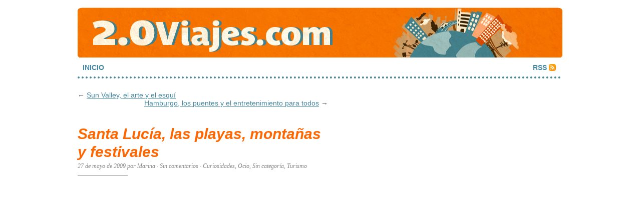

--- FILE ---
content_type: text/html; charset=UTF-8
request_url: https://2.0viajes.com/santa-lucia-las-playas-montanas-y-festivales/
body_size: 2810
content:
<!DOCTYPE html PUBLIC "-//W3C//DTD XHTML 1.0 Transitional//EN" 
"http://www.w3.org/TR/xhtml1/DTD/xhtml1-transitional.dtd">
<html xmlns="http://www.w3.org/1999/xhtml">

<head>
	<meta http-equiv="Content-Type" content="text/html; charset=UTF-8" />
	
	<title>Santa Lucía, las playas, montañas y festivales | 2.0Viajes</title>
		
	<link rel="stylesheet" href="https://2.0viajes.com/wp-content/themes/Destinia1.2/style.css" type="text/css" media="screen" />
	<!--[if lte IE 7]>
	<link rel="stylesheet" type="text/css" href="https://2.0viajes.com/wp-content/themes/Destinia1.2/ie7.css" media="screen" />
	<![endif]-->
	<!--[if lte IE 6]>
	<link rel="stylesheet" type="text/css" href="https://2.0viajes.com/wp-content/themes/Destinia1.2/ie6.css" media="screen" />
	<![endif]-->
	<link rel="alternate" type="application/rss+xml" title="2.0Viajes RSS Feed" href="https://2.0viajes.com/feed/" />
	<link rel="pingback" href="https://2.0viajes.com/xmlrpc.php" />

<link rel="shortcut icon" href="http://2.0viajes.com/wp-content/themes/Destinia1.2/images/favicon.ico" />


	
<!-- All in One SEO Pack 2.3.2.3 by Michael Torbert of Semper Fi Web Design[256,311] -->
<meta name="description"  content="La isla del Caribe Santa Lucía es una pequeña isla que atrae a miles de personas cada año. Es conocida por sus increíbles carnavales, que se celebran en verano," />

<!-- /all in one seo pack -->
<link rel="alternate" type="application/rss+xml" title="2.0Viajes &raquo; Santa Lucía, las playas, montañas y festivales RSS de los comentarios" href="https://2.0viajes.com/santa-lucia-las-playas-montanas-y-festivales/feed/" />
		<script type="text/javascript">
			window._wpemojiSettings = {"baseUrl":"https:\/\/s.w.org\/images\/core\/emoji\/72x72\/","ext":".png","source":{"concatemoji":"https:\/\/2.0viajes.com\/wp-includes\/js\/wp-emoji-release.min.js?ver=4.4.34"}};
			!function(e,n,t){var a;function i(e){var t=n.createElement("canvas"),a=t.getContext&&t.getContext("2d"),i=String.fromCharCode;return!(!a||!a.fillText)&&(a.textBaseline="top",a.font="600 32px Arial","flag"===e?(a.fillText(i(55356,56806,55356,56826),0,0),3e3<t.toDataURL().length):"diversity"===e?(a.fillText(i(55356,57221),0,0),t=a.getImageData(16,16,1,1).data,a.fillText(i(55356,57221,55356,57343),0,0),(t=a.getImageData(16,16,1,1).data)[0],t[1],t[2],t[3],!0):("simple"===e?a.fillText(i(55357,56835),0,0):a.fillText(i(55356,57135),0,0),0!==a.getImageData(16,16,1,1).data[0]))}function o(e){var t=n.createElement("script");t.src=e,t.type="text/javascript",n.getElementsByTagName("head")[0].appendChild(t)}t.supports={simple:i("simple"),flag:i("flag"),unicode8:i("unicode8"),diversity:i("diversity")},t.DOMReady=!1,t.readyCallback=function(){t.DOMReady=!0},t.supports.simple&&t.supports.flag&&t.supports.unicode8&&t.supports.diversity||(a=function(){t.readyCallback()},n.addEventListener?(n.addEventListener("DOMContentLoaded",a,!1),e.addEventListener("load",a,!1)):(e.attachEvent("onload",a),n.attachEvent("onreadystatechange",function(){"complete"===n.readyState&&t.readyCallback()})),(a=t.source||{}).concatemoji?o(a.concatemoji):a.wpemoji&&a.twemoji&&(o(a.twemoji),o(a.wpemoji)))}(window,document,window._wpemojiSettings);
		</script>
		<style type="text/css">
img.wp-smiley,
img.emoji {
	display: inline !important;
	border: none !important;
	box-shadow: none !important;
	height: 1em !important;
	width: 1em !important;
	margin: 0 .07em !important;
	vertical-align: -0.1em !important;
	background: none !important;
	padding: 0 !important;
}
</style>
<link rel='https://api.w.org/' href='https://2.0viajes.com/wp-json/' />
<link rel="EditURI" type="application/rsd+xml" title="RSD" href="https://2.0viajes.com/xmlrpc.php?rsd" />
<link rel="wlwmanifest" type="application/wlwmanifest+xml" href="https://2.0viajes.com/wp-includes/wlwmanifest.xml" /> 
<link rel='prev' title='Sun Valley, el arte y el esquí' href='https://2.0viajes.com/sun-valley-el-arte-y-el-esqui/' />
<link rel='next' title='Hamburgo, los puentes y el entretenimiento para todos' href='https://2.0viajes.com/hamburgo-los-puentes-y-el-entretenimiento-para-todos/' />
<link rel="canonical" href="https://2.0viajes.com/santa-lucia-las-playas-montanas-y-festivales/" />
<link rel='shortlink' href='https://2.0viajes.com/?p=979' />
<link rel="alternate" type="application/json+oembed" href="https://2.0viajes.com/wp-json/oembed/1.0/embed?url=https%3A%2F%2F2.0viajes.com%2Fsanta-lucia-las-playas-montanas-y-festivales%2F" />
<link rel="alternate" type="text/xml+oembed" href="https://2.0viajes.com/wp-json/oembed/1.0/embed?url=https%3A%2F%2F2.0viajes.com%2Fsanta-lucia-las-playas-montanas-y-festivales%2F&#038;format=xml" />

	<style type="text/css" media="screen">
    </style>
    <script type='text/javascript'>
    var googletag = googletag || {};
    googletag.cmd = googletag.cmd || [];
    (function() {
    var gads = document.createElement('script');
    gads.async = true;
    gads.type = 'text/javascript';
    var useSSL = 'https:' == document.location.protocol;
    gads.src = (useSSL ? 'https:' : 'http:') +
    '//www.googletagservices.com/tag/js/gpt.js';
    var node = document.getElementsByTagName('script')[0];
    node.parentNode.insertBefore(gads, node);
    })();
    </script>

    <script type='text/javascript'>
    googletag.cmd.push(function() {
    googletag.defineSlot('/135511134/2.0viajes.com_160x600', [160, 600], 'div-gpt-ad-1378976607112-0').addService(googletag.pubads());
    googletag.defineSlot('/135511134/2.0viajes.com_728x90', [728, 90], 'div-gpt-ad-1378976607112-1').addService(googletag.pubads());
    googletag.pubads().enableSingleRequest();
    googletag.enableServices();
    });
    </script>

</head>
<body>

<div id="container">

	<div id="masthead" onclick="location.href='https://2.0viajes.com';" style="cursor: pointer;">
		<!-- <h1>2.0Viajes</h1>
	-->	<!--<h3>Conoce el mundo viajando!</h3>-->
	</div>

	<ul id="nav" style="margin:0 0 25px 0">
		<li ><a href="https://2.0viajes.com">Inicio</a></li>
		<!--<li class="page_item page-item-2"><a href="https://2.0viajes.com/about/">Acerca de</a></li>
-->
		
		<li class="rss"><a href="https://2.0viajes.com/feed/">RSS</a></li>
	</ul>
	
<!--	<div id="header_img" onclick="location.href='https://2.0viajes.com';" style="cursor: pointer;">
		<img src="https://2.0viajes.com/wp-content/themes/Destinia1.2/images/header_5.jpg" width="970" height="140" alt="2.0Viajes random header image" />
	</div>

	-->
	<div id="content_box">				<div id="content" class="posts">											
<div class="navigation">
	<span class="previous">&larr; <a href="https://2.0viajes.com/sun-valley-el-arte-y-el-esqui/" rel="prev">Sun Valley, el arte y el esquí</a></span>
	<span class="next"><a href="https://2.0viajes.com/hamburgo-los-puentes-y-el-entretenimiento-para-todos/" rel="next">Hamburgo, los puentes y el entretenimiento para todos</a> &rarr;</span>
</div>
<div class="clear whitespace"></div>

						<h2>Santa Lucía, las playas, montañas y festivales</h2>			<h4>27 de mayo de 2009 por Marina  &middot; <a href="https://2.0viajes.com/santa-lucia-las-playas-montanas-y-festivales/#comments">Sin comentarios</a> &middot; <a href="https://2.0viajes.com/C/curiosidades/" rel="category tag">Curiosidades</a>, <a href="https://2.0viajes.com/C/ocio/" rel="category tag">Ocio</a>, <a href="https://2.0viajes.com/C/uncategorized/" rel="category tag">Sin categoría</a>, <a href="https://2.0viajes.com/C/turismo/" rel="category tag">Turismo</a> </h4>			<div class="entry">				

--- FILE ---
content_type: text/css
request_url: https://2.0viajes.com/wp-content/themes/Destinia1.2/style.css
body_size: 3273
content:
/*
Theme Name:		Destinia
Theme URI:		http://pearsonified.com
Description:	A squeaky clean, feature-rich theme for WordPress designed and coded by <a href="http://pearsonified.com">Chris Pearson</a>.
Version:		1.2
Author:			Chris Pearson, traducido y personalizado para Destinia por http://www.churbayportillo.com
Author URI:		http://pearsonified.com/
*/

body { 
	background: #fff; 
	color: #666; 
	font: 62.5% Arial,Helvetica,sans-serif; 
	text-align: center;
}

* { 
	padding: 0; 
	margin: 0;
}

img.alignleft, div.alignleft
{
float:left;
margin:0 0.5em 0.5em 0;
}
img.alignright, div.alignright
{
float:right;
margin:0 0 0.5em 0.5em;
}
img.aligncenter, div.aligncenter
{
text-align:center;
margin:0 auto;
}

/*---:[ global elements ]:---*/

a { 
	color: #4386a0; 
	text-decoration: underline;
	outline:0;
}

	a:visited { 
	color: #4386a0; 
	text-decoration: underline;
}

	a:hover { 
	color: #A2C3D0; 
	text-decoration: underline;
}
	
	a img { 
	border: none;
}
	
blockquote { 
	font-family: Georgia, "Times New Roman", Times, serif; 
	color: #555; 
	margin: 0 30px 1.5em 30px; 
	padding: 0 0 0 10px; 
	border-left: 1px solid #aaa;
}

abbr, acronym { 
	border-bottom: 1px dotted #aaa; 
	text-transform: uppercase; 
	cursor: help;
}
	
code { 
	color: #4386a0; 
	font-family: Courier, monospace;
}

pre { 
	margin: 0 0 1.5em 0; 
	overflow: auto; 
	font-size: 1.3em; 
	clear: both;
}

p.center { 
	text-align: center !important;
}

p.bottom { 
	margin: 0 !important;
}

p.unstyled { 
	font-size: 1.4em;
}

.flickr_blue { 
	color: #007ae4; 
	text-transform: lowercase;
}

.flickr_pink { 
	color: #ff2a96; 
	text-transform: lowercase;
}

.green { 
	color: #090;
}

.red { 
	color: #f00;
}

.orange { 
	color: #FF6600;
}

.purple { 
	color: #909;
}

/*---:[ headlines ]:---*/

h1, h2, h3 { 
	font-weight: bold; 
	font-family: Helvetica, Arial, sans-serif; 
	color: #FF6600;
}

h1 { 
	font-size: 3.6em; 
	letter-spacing: -0.03em;
}

	#masthead h1 { 
	padding: 200px 0; 
	border-top: 1px solid #ccc; 
	text-align: center; 
	clear: both;
}
	
	h1 a, h1 a:visited, h1 a:hover { 
	color: #FF6600; 
	text-decoration: none;
}
	
h2 { 
	font-size: 30px;
	font-style:italic;
	line-height:30px;
}

	h2 a { 
	color: #FF6600; 
	text-decoration: none;
}
	
		h2 a:visited { 
	color: #FF6600; 
	text-decoration: none;
}
	
		h2 a:hover { 
	color: #4386a0; 
	text-decoration: none;
}
	
	.posts h2 { 
	margin: 0 0 0.1em 0; 
	line-height: 1.2em;
}
	
	.pages h2, h2.page_header { 
	margin: 0 0 0.75em 0; 
	padding: 0 0 0.6em 0; 
	background: url('images/hr_title_sep.gif') 0 100% no-repeat;
}
	
	h2.archive_head { 
	font-weight: bold !important; 
	font-size: 1.4em !important; 
	text-transform: uppercase !important; 
	letter-spacing: normal !important; 
	margin: 0 0 1.8em 0 !important; 
	padding: 0.4em 2px !important; 

	background: url('images/hr_dot_black.gif') 0 100% repeat-x !important;
}
	
h3 { 
	font-size: 1.0em; 
	text-transform: uppercase;
}

	#masthead h3 { 
	margin: 0 0 0.75em 0; 
	font-weight: normal; 
	font-size: 1.8em; 
	text-transform: none; 
	color: #4386a0; 
	text-align: center;
}

	.entry h3 { 
	margin: 2.5em 0 0.5em 0;
}
	
	.entry h3.top { 
	margin: 1.5em 0 0.5em 0 !important;
}
	
	h3.comments_headers { 
	font-size: 1.4em;
}

h4 { 
	font: 1.2em Georgia,"Times New Roman",Times,serif; 
	color: #888;
	font-style: italic !important;
}

	h4 a, h4 a:visited { 
	color: #888; 
	text-decoration: none;
}
	
		h4 a:hover { 
	color: #A2C3D0; 
	text-decoration: underline;
}
	
	.posts h4 { 
	margin: 0 0 1.25em 0; 
	padding: 0 0 1.0em 0; 
	background: url('images/hr_title_sep.gif') 0 100% no-repeat;
}

/*---:[ core layout elements ]:---*/

#container { 
	width: 970px; 
	margin: 15px auto 0 auto;
}
					
	#content_box { 
	width: 970px; 
	text-align: left; 
	float: left; 
	clear: both;
}
	
		#content { 
	width: 499px; 
	padding: 0 20px 0 0; 
	float: left;

}
		
		#sidebar, #r_sidebar { 
	width: 210px; 
	padding: 0 0 0 15px; 
	float: left;
}
		
	#footer { 
	width: 970px; 
	padding: 1.2em 0 0 0; 
	border-top: 2px solid #4386a0; 
	float: left; 
	clear: both;
}
		
/*---:[ header styles ]:---*/

#masthead { 
	width: 968px; 
	height: 100px; 
	background: url('images/top.gif') no-repeat; /* uncomment the height and background declarations here if you intend to use a graphic in the header instead of the h1 */ }

	#masthead a { 
	display: block; 
	width: 968px; 
	height: 100px;
}  /* uncomment this line if you use a graphic in the header - make sure the height of your header graphic is equal to the height declared in this line of code! */

ul#nav { 
	list-style: none; 
	width: 945px; 
	padding: 0 10px; 
	border-bottom: 4px dotted #4386a0; 
	float: left; 
	clear: both;

}

	ul#nav li { 
	padding: 0.85em 40px 0.7em 0; 
	font: bold 1.4em Helvetica, Arial, sans-serif; 
	text-transform: uppercase; 
	float: left;
}
	
		ul#nav li a, ul#nav li a:visited { 
	color: #4386a0; 
	text-decoration: none;
}
	
		ul#nav li a:hover { 
	color: #31515d; 
	text-decoration: underline;
}
			
		ul#nav li.current_page_item a, ul#nav li.current_page_item a:visited, ul#nav li.current_page_item a:hover { 
	color: #FF6600; 
	text-decoration: underline;
}
			
	ul#nav li.rss { 
	padding: 0.85em 0 0.7em 0; 
	float: right;
}
			
		ul#nav li.rss a { 
	padding: 0 18px 0 0; 
	background: url('images/icon_rss.gif') 100% 50% no-repeat;
}
			
#header_img { 
	position: relative; 
	margin: 0 0 3.0em 0; 
	border-bottom: 1px solid #4386a0; 
	float: left; 
	clear: both;
}

	#header_img img { 
	display: block;
} /* this is really just an IE 6 and 7 hack in disguise */

/*---:[ content styles ]:---*/

.entry { 
	font-size: 12px; 
	line-height: 1.65em;
	
	padding:0 0 0 5px;
}
		
	.entry blockquote { 
	font-size: 1.0em;
}
	
		.entry blockquote.right { 
	width: 200px; 
	font-style: normal !important; 
	font-size: 1.3em !important; 
	margin: 0.3em 0 0.3em 15px !important; 
	padding: 0.3em 0 !important; 
	border: 3px double #aaa; 
	border-width: 3px 0; 
	text-align: center; 
	float: right;
	
}
		
		.entry blockquote.left { 
	width: 200px; 
	font-style: normal !important; 
	font-size: 1.3em !important; 
	margin: 0.3em 15px 0.3em 0 !important; 
	padding: 0.3em 0 !important; 
	border: 3px double #aaa; 
	border-width: 3px 0; 
	text-align: center; 
	float: left;
}
	
			.entry blockquote.right p, .entry blockquote.left p { 
	margin: 0 !important; 
	line-height: 1.4em !important;
}
	
	.entry p { 
	margin: 0 0 1.5em 0;
}

	.entry ul, .entry ol { 
	margin: 0 0 1.5em 40px;
}
	
	.entry ul { 
	list-style-type: square;
}
	
		.entry li { 
	margin: 0 0 0.5em 0;
}
		
			.entry ul li ul, .entry ul li ol, .entry ol li ul, .entry ol li ol { 
	margin: 0.5em 0 0.5em 30px;
}
	
	.entry dl { 
	margin: 0 0 1.5em 0;
}
			
		.entry dt { 
	font-weight: bold; 
	margin: 0 0 0.5em 0;
}
		
		.entry dd { 
	margin: 0 0 1.5em 20px;
}
		
	.entry .ad { 
	margin: 0 0 0.5em 15px; 
	float: right;
}
	
	.entry .ad_left { 
	margin: 0 15px 0.5em 0; 
	float: left;
}

	.entry img { 
	max-width: 490px;
}

		.entry img.left { 
	padding: 3px; 
	margin: 0.5em 15px 0.5em 0; 
	border: 3px double #bbb; 
	float: left; 
	clear: left;
}
		
		.entry img.right { 
	padding: 3px; 
	margin: 0.5em 0 0.5em 15px; 
	border: 3px double #bbb; 
	float: right; 
	clear: right;
}
		
		.entry img.center { 
	display: block; 
	padding: 3px; 
	margin: 0 auto 1.5em auto; 
	border: 3px double #bbb; 
	float: none; 
	clear: both;
}
	
		.entry img.off { 
	padding: 0 !important; 
	border: none !important;
}
		
		.entry img.stack { 
	clear: none !important;
}

.tagged { 
	padding: 0.4em 0 0 0; 
	background: url('images/hr_tag_sep.gif') no-repeat; 
	font-size: 1.2em; 
	line-height: 1.6em; 
	color: #888; 
	clear: both;
}

	.tagged a, .tagged a:visited { 
	padding: 0.25em; 
	color: #333; 
	text-decoration: none;
}
	
		.tagged a:hover { 
	color: #fff; 
	background: #666; 
	text-decoration: none;
}
	
	.add_comment { 
	display: block; 
	padding: 0 0 0 20px; 
	font-weight: bold; 
	float: right;
}

.navigation { 
	width: 500px; 
	font-size: 1.4em; 
	float: left;
}
	
	.previous { 
	padding: 0 20px 0 0; 
	float: left;
}
	
	.next { 
	float: right;
}

.clear { 
	width: 500px; 
	height: 1px; 
	margin: 0 0 5.0em 0; 
	clear: both;
}

.rule { 
	background: url('images/hr_tag_sep.gif') no-repeat;
}

.flat { 
	margin: 0 0 2.0em 0 !important;
}

.whitespace { 
	margin: 0 0 3.5em 0 !important;
}

/*---:[ sidebar styles ]:---*/

ul.sidebar_list { 
	list-style: none;
}

	ul.sidebar_list li.widget, ul.sidebar_list li.linkcat { 
	width: 210px; 
	margin: 0 0 2.5em 0; 
	font-size: 1.3em; 
	line-height: 1.4em; 
	float: left;
}

		li.widget h2, li.linkcat h2 { 
	font-weight: bold; 
	font-size: 1.077em; 
	text-transform: uppercase; 
	letter-spacing: normal; 
	margin: 0 0 0.8em 0; 
	padding: 0.4em 2px; 

	background: url('images/hr_dot_black.gif') 0 100% repeat-x;
}

		li.widget p { 
	margin: 0 0 1.5em 0; 
	padding: 0 10px;
}
		
		li.widget ul, li.linkcat ul { 
	list-style: square; 
	margin: 0 0 0.5em 20px;
}
		
		li.widget ol, li.linkcat ol { 
	margin: 0 0 0.5em 20px;
}
		
			li.widget li, li.linkcat li { 
	margin: 0 0 0.7em 0;
}
			
				li.widget li a, li.widget li a:visited, li.linkcat li a, li.linkcat li a:visited { 
	text-decoration: none;
}
				
					li.widget li a:hover, li.linkcat li a:hover { 
	text-decoration: underline;
}
			
				li.widget li .recent_date { 
	padding: 0 0 0 8px; 
	font-weight: bold; 
	color: #4386a0;
}
		
		li.widget ul.flickr_stream { 
	list-style: none; 
	margin: 0; 
	padding: 0 10px;
}
		
			li.widget ul.flickr_stream li { 
	margin: 0; 
	padding: 0 5px 5px 0; 
	display: inline;
}
			
				li.widget ul.flickr_stream li a img { 
	padding: 3px;
}
				
				li.widget ul.flickr_stream li a:hover img { 
	background: #ff2a96;
}
		


li.widget_tag_cloud, li.widget_tag_cloud a, li.widget_tag_cloud a:hover, li.widget_tag_cloud a:visited {
	text-decoration: none;
}	


			/*---< FlickrRSS styles for the widget only >---*/
		
			li.widget_flickrrss { 
	}
			
				li.widget_flickrrss a img { 
	margin: 0 5px 5px 0; 
	padding: 3px;
}
				
				li.widget_flickrrss a:hover img { 
	background: #ff2a96;
}
				
		/*---< Calendar widget styles >---*/
		
		#calendar_wrap { 
	font-size: 1.3em;
}
				
/*---:[ footer styles ]:---*/

#footer p { 
	margin: 0 0 0.923em 0; 
	font-size: 1.3em; 
	color: #4386a0; 
	text-align: right;
}

	#footer a, #footer a:visited { 
	color: #4386a0; 
	text-decoration: none;
}
		
		#footer a:hover { 
	color: #4386a0; 
	text-decoration: underline;
}

/*---:[ comment styles ]:---*/

#comments { 
	width: 500px; 
	float: left; 
	clear: both;
}

	ul#comment_list { 
	list-style: none; 
	margin: 0 0 4.0em 0; 
	border-top: 1px solid #bbb; 
	float: left;
}
		
		ul#comment_list li.comment { 
	width: 500px; 
	padding: 1.2em 0 0 0; 
	border-bottom: 1px dotted #bbb; 
	float: left;
}
			
		ul#comment_list li.trackback { 
	width: 470px; 
	padding: 1.2em 15px 0 15px; 
	background: url('images/trackback_bg.gif');
}
				
			.comment_meta { 
	margin: 0 0 1.2em 0;
}
			
				.comment_num { 
	padding: 0 15px 0 20px; 
	font-weight: bold; 
	font-size: 1.4em; 
	float: right;
}
				
				.trackback .comment_num { 
	padding: 0 0 0 20px;
}
				
					.comment_num a, .comment_num a:visited { 
	color: #888; 
	text-decoration: none;
}
					
						.comment_num a:hover { 
	color: #df0000; 
	text-decoration: none;
}
				
				.comment_meta strong { 
	font-size: 1.6em;
}
					
				.comment_time { 
	font: normal 1.1em Verdana, Helvetica, Arial, sans-serif; 
	color: #888;
}
		
			.comment .entry { 
	padding: 0 15px;
}
			
				.comment .entry p { 
	margin: 0 0 1.0em 0;
}
			
/*---:[ comment form styles ]:---*/

#comment_form { 
	width: 500px; 
	padding: 1.0em 0 0 0; 
	float: left;
}

	#comment_form p { 
	padding: 0.6em 0;
}
	
		#comment_form label { 
	padding: 0 0 0 10px; 
	font-size: 1.2em;
}

		#comment_form .text_input { 
	width: 191px; 
	padding: 3px; 
	color: #444; 
	font: normal 1.4em Georgia, "Times New Roman", Times, serif; 
	border-top: 2px solid #999; 
	border-left: 2px solid #999; 
	border-right: 1px solid #fff; 
	border-bottom: 1px solid #fff;
}
		
		#comment_form .text_area { 
	width: 321px !important;
}
	
			#comment_form .text_input:focus { 
	border-top: 2px solid #666; 
	border-left: 2px solid #666; 
	border-right: 1px solid #ddd; 
	border-bottom: 1px solid #ddd;
}
	
		#comment_form .form_submit { 
	padding: 0.4em 4px; 
	background: url('images/submit_bg.gif'); 
	border: 3px double #999; 
	border-top-color: #ccc; 
	border-left-color: #ccc; 
	font: bold 1.4em; 
	cursor: pointer;
}
		
		#comment_form p.subscribe-to-comments { 
	font-size: 1.4em;
}
		
			#comment_form p.subscribe-to-comments label { 
	font-size: 1.0em;
}
			
/*---:[ search form styles ]:---*/

#search_form { 
	}

	#search_form .search_input { 
	width: 201px; 
	padding: 3px; 
	color: #4386a0; 
	font: normal 1.0em Arial,Helvetica,sans-serif; 
	border-top: 1px solid #999; 
	border-left: 1px solid #999; 
	border-right: 1px solid #f5f5f5; 
	border-bottom: 1px solid #f5f5f5;
}
	
	li.widget .search_input { 
	font-size: 1.1em !important;
}
	
		#search_form .search_input:focus { 
	border-top: 1px solid #666; 
	border-left: 1px solid #666; 
	border-right: 1px solid #ddd; 
	border-bottom: 1px solid #ddd;
}
